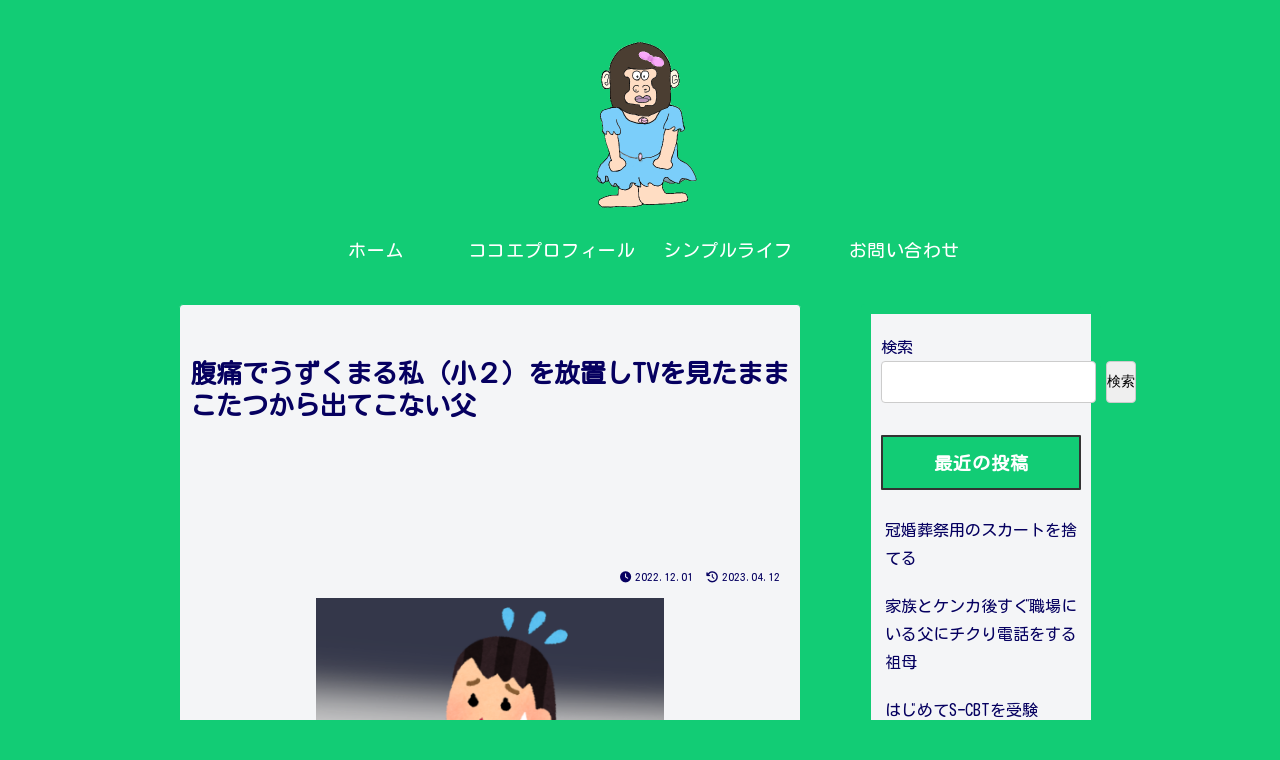

--- FILE ---
content_type: text/html; charset=utf-8
request_url: https://www.google.com/recaptcha/api2/anchor?ar=1&k=6LcvWLodAAAAAHeG_TLVc3PRphak6z0_Ng6OCNN8&co=aHR0cHM6Ly93d3cuY29jb2VibG9nLm5ldDo0NDM.&hl=en&v=PoyoqOPhxBO7pBk68S4YbpHZ&size=invisible&badge=bottomright&anchor-ms=20000&execute-ms=30000&cb=qr7sxsr9bhh7
body_size: 48648
content:
<!DOCTYPE HTML><html dir="ltr" lang="en"><head><meta http-equiv="Content-Type" content="text/html; charset=UTF-8">
<meta http-equiv="X-UA-Compatible" content="IE=edge">
<title>reCAPTCHA</title>
<style type="text/css">
/* cyrillic-ext */
@font-face {
  font-family: 'Roboto';
  font-style: normal;
  font-weight: 400;
  font-stretch: 100%;
  src: url(//fonts.gstatic.com/s/roboto/v48/KFO7CnqEu92Fr1ME7kSn66aGLdTylUAMa3GUBHMdazTgWw.woff2) format('woff2');
  unicode-range: U+0460-052F, U+1C80-1C8A, U+20B4, U+2DE0-2DFF, U+A640-A69F, U+FE2E-FE2F;
}
/* cyrillic */
@font-face {
  font-family: 'Roboto';
  font-style: normal;
  font-weight: 400;
  font-stretch: 100%;
  src: url(//fonts.gstatic.com/s/roboto/v48/KFO7CnqEu92Fr1ME7kSn66aGLdTylUAMa3iUBHMdazTgWw.woff2) format('woff2');
  unicode-range: U+0301, U+0400-045F, U+0490-0491, U+04B0-04B1, U+2116;
}
/* greek-ext */
@font-face {
  font-family: 'Roboto';
  font-style: normal;
  font-weight: 400;
  font-stretch: 100%;
  src: url(//fonts.gstatic.com/s/roboto/v48/KFO7CnqEu92Fr1ME7kSn66aGLdTylUAMa3CUBHMdazTgWw.woff2) format('woff2');
  unicode-range: U+1F00-1FFF;
}
/* greek */
@font-face {
  font-family: 'Roboto';
  font-style: normal;
  font-weight: 400;
  font-stretch: 100%;
  src: url(//fonts.gstatic.com/s/roboto/v48/KFO7CnqEu92Fr1ME7kSn66aGLdTylUAMa3-UBHMdazTgWw.woff2) format('woff2');
  unicode-range: U+0370-0377, U+037A-037F, U+0384-038A, U+038C, U+038E-03A1, U+03A3-03FF;
}
/* math */
@font-face {
  font-family: 'Roboto';
  font-style: normal;
  font-weight: 400;
  font-stretch: 100%;
  src: url(//fonts.gstatic.com/s/roboto/v48/KFO7CnqEu92Fr1ME7kSn66aGLdTylUAMawCUBHMdazTgWw.woff2) format('woff2');
  unicode-range: U+0302-0303, U+0305, U+0307-0308, U+0310, U+0312, U+0315, U+031A, U+0326-0327, U+032C, U+032F-0330, U+0332-0333, U+0338, U+033A, U+0346, U+034D, U+0391-03A1, U+03A3-03A9, U+03B1-03C9, U+03D1, U+03D5-03D6, U+03F0-03F1, U+03F4-03F5, U+2016-2017, U+2034-2038, U+203C, U+2040, U+2043, U+2047, U+2050, U+2057, U+205F, U+2070-2071, U+2074-208E, U+2090-209C, U+20D0-20DC, U+20E1, U+20E5-20EF, U+2100-2112, U+2114-2115, U+2117-2121, U+2123-214F, U+2190, U+2192, U+2194-21AE, U+21B0-21E5, U+21F1-21F2, U+21F4-2211, U+2213-2214, U+2216-22FF, U+2308-230B, U+2310, U+2319, U+231C-2321, U+2336-237A, U+237C, U+2395, U+239B-23B7, U+23D0, U+23DC-23E1, U+2474-2475, U+25AF, U+25B3, U+25B7, U+25BD, U+25C1, U+25CA, U+25CC, U+25FB, U+266D-266F, U+27C0-27FF, U+2900-2AFF, U+2B0E-2B11, U+2B30-2B4C, U+2BFE, U+3030, U+FF5B, U+FF5D, U+1D400-1D7FF, U+1EE00-1EEFF;
}
/* symbols */
@font-face {
  font-family: 'Roboto';
  font-style: normal;
  font-weight: 400;
  font-stretch: 100%;
  src: url(//fonts.gstatic.com/s/roboto/v48/KFO7CnqEu92Fr1ME7kSn66aGLdTylUAMaxKUBHMdazTgWw.woff2) format('woff2');
  unicode-range: U+0001-000C, U+000E-001F, U+007F-009F, U+20DD-20E0, U+20E2-20E4, U+2150-218F, U+2190, U+2192, U+2194-2199, U+21AF, U+21E6-21F0, U+21F3, U+2218-2219, U+2299, U+22C4-22C6, U+2300-243F, U+2440-244A, U+2460-24FF, U+25A0-27BF, U+2800-28FF, U+2921-2922, U+2981, U+29BF, U+29EB, U+2B00-2BFF, U+4DC0-4DFF, U+FFF9-FFFB, U+10140-1018E, U+10190-1019C, U+101A0, U+101D0-101FD, U+102E0-102FB, U+10E60-10E7E, U+1D2C0-1D2D3, U+1D2E0-1D37F, U+1F000-1F0FF, U+1F100-1F1AD, U+1F1E6-1F1FF, U+1F30D-1F30F, U+1F315, U+1F31C, U+1F31E, U+1F320-1F32C, U+1F336, U+1F378, U+1F37D, U+1F382, U+1F393-1F39F, U+1F3A7-1F3A8, U+1F3AC-1F3AF, U+1F3C2, U+1F3C4-1F3C6, U+1F3CA-1F3CE, U+1F3D4-1F3E0, U+1F3ED, U+1F3F1-1F3F3, U+1F3F5-1F3F7, U+1F408, U+1F415, U+1F41F, U+1F426, U+1F43F, U+1F441-1F442, U+1F444, U+1F446-1F449, U+1F44C-1F44E, U+1F453, U+1F46A, U+1F47D, U+1F4A3, U+1F4B0, U+1F4B3, U+1F4B9, U+1F4BB, U+1F4BF, U+1F4C8-1F4CB, U+1F4D6, U+1F4DA, U+1F4DF, U+1F4E3-1F4E6, U+1F4EA-1F4ED, U+1F4F7, U+1F4F9-1F4FB, U+1F4FD-1F4FE, U+1F503, U+1F507-1F50B, U+1F50D, U+1F512-1F513, U+1F53E-1F54A, U+1F54F-1F5FA, U+1F610, U+1F650-1F67F, U+1F687, U+1F68D, U+1F691, U+1F694, U+1F698, U+1F6AD, U+1F6B2, U+1F6B9-1F6BA, U+1F6BC, U+1F6C6-1F6CF, U+1F6D3-1F6D7, U+1F6E0-1F6EA, U+1F6F0-1F6F3, U+1F6F7-1F6FC, U+1F700-1F7FF, U+1F800-1F80B, U+1F810-1F847, U+1F850-1F859, U+1F860-1F887, U+1F890-1F8AD, U+1F8B0-1F8BB, U+1F8C0-1F8C1, U+1F900-1F90B, U+1F93B, U+1F946, U+1F984, U+1F996, U+1F9E9, U+1FA00-1FA6F, U+1FA70-1FA7C, U+1FA80-1FA89, U+1FA8F-1FAC6, U+1FACE-1FADC, U+1FADF-1FAE9, U+1FAF0-1FAF8, U+1FB00-1FBFF;
}
/* vietnamese */
@font-face {
  font-family: 'Roboto';
  font-style: normal;
  font-weight: 400;
  font-stretch: 100%;
  src: url(//fonts.gstatic.com/s/roboto/v48/KFO7CnqEu92Fr1ME7kSn66aGLdTylUAMa3OUBHMdazTgWw.woff2) format('woff2');
  unicode-range: U+0102-0103, U+0110-0111, U+0128-0129, U+0168-0169, U+01A0-01A1, U+01AF-01B0, U+0300-0301, U+0303-0304, U+0308-0309, U+0323, U+0329, U+1EA0-1EF9, U+20AB;
}
/* latin-ext */
@font-face {
  font-family: 'Roboto';
  font-style: normal;
  font-weight: 400;
  font-stretch: 100%;
  src: url(//fonts.gstatic.com/s/roboto/v48/KFO7CnqEu92Fr1ME7kSn66aGLdTylUAMa3KUBHMdazTgWw.woff2) format('woff2');
  unicode-range: U+0100-02BA, U+02BD-02C5, U+02C7-02CC, U+02CE-02D7, U+02DD-02FF, U+0304, U+0308, U+0329, U+1D00-1DBF, U+1E00-1E9F, U+1EF2-1EFF, U+2020, U+20A0-20AB, U+20AD-20C0, U+2113, U+2C60-2C7F, U+A720-A7FF;
}
/* latin */
@font-face {
  font-family: 'Roboto';
  font-style: normal;
  font-weight: 400;
  font-stretch: 100%;
  src: url(//fonts.gstatic.com/s/roboto/v48/KFO7CnqEu92Fr1ME7kSn66aGLdTylUAMa3yUBHMdazQ.woff2) format('woff2');
  unicode-range: U+0000-00FF, U+0131, U+0152-0153, U+02BB-02BC, U+02C6, U+02DA, U+02DC, U+0304, U+0308, U+0329, U+2000-206F, U+20AC, U+2122, U+2191, U+2193, U+2212, U+2215, U+FEFF, U+FFFD;
}
/* cyrillic-ext */
@font-face {
  font-family: 'Roboto';
  font-style: normal;
  font-weight: 500;
  font-stretch: 100%;
  src: url(//fonts.gstatic.com/s/roboto/v48/KFO7CnqEu92Fr1ME7kSn66aGLdTylUAMa3GUBHMdazTgWw.woff2) format('woff2');
  unicode-range: U+0460-052F, U+1C80-1C8A, U+20B4, U+2DE0-2DFF, U+A640-A69F, U+FE2E-FE2F;
}
/* cyrillic */
@font-face {
  font-family: 'Roboto';
  font-style: normal;
  font-weight: 500;
  font-stretch: 100%;
  src: url(//fonts.gstatic.com/s/roboto/v48/KFO7CnqEu92Fr1ME7kSn66aGLdTylUAMa3iUBHMdazTgWw.woff2) format('woff2');
  unicode-range: U+0301, U+0400-045F, U+0490-0491, U+04B0-04B1, U+2116;
}
/* greek-ext */
@font-face {
  font-family: 'Roboto';
  font-style: normal;
  font-weight: 500;
  font-stretch: 100%;
  src: url(//fonts.gstatic.com/s/roboto/v48/KFO7CnqEu92Fr1ME7kSn66aGLdTylUAMa3CUBHMdazTgWw.woff2) format('woff2');
  unicode-range: U+1F00-1FFF;
}
/* greek */
@font-face {
  font-family: 'Roboto';
  font-style: normal;
  font-weight: 500;
  font-stretch: 100%;
  src: url(//fonts.gstatic.com/s/roboto/v48/KFO7CnqEu92Fr1ME7kSn66aGLdTylUAMa3-UBHMdazTgWw.woff2) format('woff2');
  unicode-range: U+0370-0377, U+037A-037F, U+0384-038A, U+038C, U+038E-03A1, U+03A3-03FF;
}
/* math */
@font-face {
  font-family: 'Roboto';
  font-style: normal;
  font-weight: 500;
  font-stretch: 100%;
  src: url(//fonts.gstatic.com/s/roboto/v48/KFO7CnqEu92Fr1ME7kSn66aGLdTylUAMawCUBHMdazTgWw.woff2) format('woff2');
  unicode-range: U+0302-0303, U+0305, U+0307-0308, U+0310, U+0312, U+0315, U+031A, U+0326-0327, U+032C, U+032F-0330, U+0332-0333, U+0338, U+033A, U+0346, U+034D, U+0391-03A1, U+03A3-03A9, U+03B1-03C9, U+03D1, U+03D5-03D6, U+03F0-03F1, U+03F4-03F5, U+2016-2017, U+2034-2038, U+203C, U+2040, U+2043, U+2047, U+2050, U+2057, U+205F, U+2070-2071, U+2074-208E, U+2090-209C, U+20D0-20DC, U+20E1, U+20E5-20EF, U+2100-2112, U+2114-2115, U+2117-2121, U+2123-214F, U+2190, U+2192, U+2194-21AE, U+21B0-21E5, U+21F1-21F2, U+21F4-2211, U+2213-2214, U+2216-22FF, U+2308-230B, U+2310, U+2319, U+231C-2321, U+2336-237A, U+237C, U+2395, U+239B-23B7, U+23D0, U+23DC-23E1, U+2474-2475, U+25AF, U+25B3, U+25B7, U+25BD, U+25C1, U+25CA, U+25CC, U+25FB, U+266D-266F, U+27C0-27FF, U+2900-2AFF, U+2B0E-2B11, U+2B30-2B4C, U+2BFE, U+3030, U+FF5B, U+FF5D, U+1D400-1D7FF, U+1EE00-1EEFF;
}
/* symbols */
@font-face {
  font-family: 'Roboto';
  font-style: normal;
  font-weight: 500;
  font-stretch: 100%;
  src: url(//fonts.gstatic.com/s/roboto/v48/KFO7CnqEu92Fr1ME7kSn66aGLdTylUAMaxKUBHMdazTgWw.woff2) format('woff2');
  unicode-range: U+0001-000C, U+000E-001F, U+007F-009F, U+20DD-20E0, U+20E2-20E4, U+2150-218F, U+2190, U+2192, U+2194-2199, U+21AF, U+21E6-21F0, U+21F3, U+2218-2219, U+2299, U+22C4-22C6, U+2300-243F, U+2440-244A, U+2460-24FF, U+25A0-27BF, U+2800-28FF, U+2921-2922, U+2981, U+29BF, U+29EB, U+2B00-2BFF, U+4DC0-4DFF, U+FFF9-FFFB, U+10140-1018E, U+10190-1019C, U+101A0, U+101D0-101FD, U+102E0-102FB, U+10E60-10E7E, U+1D2C0-1D2D3, U+1D2E0-1D37F, U+1F000-1F0FF, U+1F100-1F1AD, U+1F1E6-1F1FF, U+1F30D-1F30F, U+1F315, U+1F31C, U+1F31E, U+1F320-1F32C, U+1F336, U+1F378, U+1F37D, U+1F382, U+1F393-1F39F, U+1F3A7-1F3A8, U+1F3AC-1F3AF, U+1F3C2, U+1F3C4-1F3C6, U+1F3CA-1F3CE, U+1F3D4-1F3E0, U+1F3ED, U+1F3F1-1F3F3, U+1F3F5-1F3F7, U+1F408, U+1F415, U+1F41F, U+1F426, U+1F43F, U+1F441-1F442, U+1F444, U+1F446-1F449, U+1F44C-1F44E, U+1F453, U+1F46A, U+1F47D, U+1F4A3, U+1F4B0, U+1F4B3, U+1F4B9, U+1F4BB, U+1F4BF, U+1F4C8-1F4CB, U+1F4D6, U+1F4DA, U+1F4DF, U+1F4E3-1F4E6, U+1F4EA-1F4ED, U+1F4F7, U+1F4F9-1F4FB, U+1F4FD-1F4FE, U+1F503, U+1F507-1F50B, U+1F50D, U+1F512-1F513, U+1F53E-1F54A, U+1F54F-1F5FA, U+1F610, U+1F650-1F67F, U+1F687, U+1F68D, U+1F691, U+1F694, U+1F698, U+1F6AD, U+1F6B2, U+1F6B9-1F6BA, U+1F6BC, U+1F6C6-1F6CF, U+1F6D3-1F6D7, U+1F6E0-1F6EA, U+1F6F0-1F6F3, U+1F6F7-1F6FC, U+1F700-1F7FF, U+1F800-1F80B, U+1F810-1F847, U+1F850-1F859, U+1F860-1F887, U+1F890-1F8AD, U+1F8B0-1F8BB, U+1F8C0-1F8C1, U+1F900-1F90B, U+1F93B, U+1F946, U+1F984, U+1F996, U+1F9E9, U+1FA00-1FA6F, U+1FA70-1FA7C, U+1FA80-1FA89, U+1FA8F-1FAC6, U+1FACE-1FADC, U+1FADF-1FAE9, U+1FAF0-1FAF8, U+1FB00-1FBFF;
}
/* vietnamese */
@font-face {
  font-family: 'Roboto';
  font-style: normal;
  font-weight: 500;
  font-stretch: 100%;
  src: url(//fonts.gstatic.com/s/roboto/v48/KFO7CnqEu92Fr1ME7kSn66aGLdTylUAMa3OUBHMdazTgWw.woff2) format('woff2');
  unicode-range: U+0102-0103, U+0110-0111, U+0128-0129, U+0168-0169, U+01A0-01A1, U+01AF-01B0, U+0300-0301, U+0303-0304, U+0308-0309, U+0323, U+0329, U+1EA0-1EF9, U+20AB;
}
/* latin-ext */
@font-face {
  font-family: 'Roboto';
  font-style: normal;
  font-weight: 500;
  font-stretch: 100%;
  src: url(//fonts.gstatic.com/s/roboto/v48/KFO7CnqEu92Fr1ME7kSn66aGLdTylUAMa3KUBHMdazTgWw.woff2) format('woff2');
  unicode-range: U+0100-02BA, U+02BD-02C5, U+02C7-02CC, U+02CE-02D7, U+02DD-02FF, U+0304, U+0308, U+0329, U+1D00-1DBF, U+1E00-1E9F, U+1EF2-1EFF, U+2020, U+20A0-20AB, U+20AD-20C0, U+2113, U+2C60-2C7F, U+A720-A7FF;
}
/* latin */
@font-face {
  font-family: 'Roboto';
  font-style: normal;
  font-weight: 500;
  font-stretch: 100%;
  src: url(//fonts.gstatic.com/s/roboto/v48/KFO7CnqEu92Fr1ME7kSn66aGLdTylUAMa3yUBHMdazQ.woff2) format('woff2');
  unicode-range: U+0000-00FF, U+0131, U+0152-0153, U+02BB-02BC, U+02C6, U+02DA, U+02DC, U+0304, U+0308, U+0329, U+2000-206F, U+20AC, U+2122, U+2191, U+2193, U+2212, U+2215, U+FEFF, U+FFFD;
}
/* cyrillic-ext */
@font-face {
  font-family: 'Roboto';
  font-style: normal;
  font-weight: 900;
  font-stretch: 100%;
  src: url(//fonts.gstatic.com/s/roboto/v48/KFO7CnqEu92Fr1ME7kSn66aGLdTylUAMa3GUBHMdazTgWw.woff2) format('woff2');
  unicode-range: U+0460-052F, U+1C80-1C8A, U+20B4, U+2DE0-2DFF, U+A640-A69F, U+FE2E-FE2F;
}
/* cyrillic */
@font-face {
  font-family: 'Roboto';
  font-style: normal;
  font-weight: 900;
  font-stretch: 100%;
  src: url(//fonts.gstatic.com/s/roboto/v48/KFO7CnqEu92Fr1ME7kSn66aGLdTylUAMa3iUBHMdazTgWw.woff2) format('woff2');
  unicode-range: U+0301, U+0400-045F, U+0490-0491, U+04B0-04B1, U+2116;
}
/* greek-ext */
@font-face {
  font-family: 'Roboto';
  font-style: normal;
  font-weight: 900;
  font-stretch: 100%;
  src: url(//fonts.gstatic.com/s/roboto/v48/KFO7CnqEu92Fr1ME7kSn66aGLdTylUAMa3CUBHMdazTgWw.woff2) format('woff2');
  unicode-range: U+1F00-1FFF;
}
/* greek */
@font-face {
  font-family: 'Roboto';
  font-style: normal;
  font-weight: 900;
  font-stretch: 100%;
  src: url(//fonts.gstatic.com/s/roboto/v48/KFO7CnqEu92Fr1ME7kSn66aGLdTylUAMa3-UBHMdazTgWw.woff2) format('woff2');
  unicode-range: U+0370-0377, U+037A-037F, U+0384-038A, U+038C, U+038E-03A1, U+03A3-03FF;
}
/* math */
@font-face {
  font-family: 'Roboto';
  font-style: normal;
  font-weight: 900;
  font-stretch: 100%;
  src: url(//fonts.gstatic.com/s/roboto/v48/KFO7CnqEu92Fr1ME7kSn66aGLdTylUAMawCUBHMdazTgWw.woff2) format('woff2');
  unicode-range: U+0302-0303, U+0305, U+0307-0308, U+0310, U+0312, U+0315, U+031A, U+0326-0327, U+032C, U+032F-0330, U+0332-0333, U+0338, U+033A, U+0346, U+034D, U+0391-03A1, U+03A3-03A9, U+03B1-03C9, U+03D1, U+03D5-03D6, U+03F0-03F1, U+03F4-03F5, U+2016-2017, U+2034-2038, U+203C, U+2040, U+2043, U+2047, U+2050, U+2057, U+205F, U+2070-2071, U+2074-208E, U+2090-209C, U+20D0-20DC, U+20E1, U+20E5-20EF, U+2100-2112, U+2114-2115, U+2117-2121, U+2123-214F, U+2190, U+2192, U+2194-21AE, U+21B0-21E5, U+21F1-21F2, U+21F4-2211, U+2213-2214, U+2216-22FF, U+2308-230B, U+2310, U+2319, U+231C-2321, U+2336-237A, U+237C, U+2395, U+239B-23B7, U+23D0, U+23DC-23E1, U+2474-2475, U+25AF, U+25B3, U+25B7, U+25BD, U+25C1, U+25CA, U+25CC, U+25FB, U+266D-266F, U+27C0-27FF, U+2900-2AFF, U+2B0E-2B11, U+2B30-2B4C, U+2BFE, U+3030, U+FF5B, U+FF5D, U+1D400-1D7FF, U+1EE00-1EEFF;
}
/* symbols */
@font-face {
  font-family: 'Roboto';
  font-style: normal;
  font-weight: 900;
  font-stretch: 100%;
  src: url(//fonts.gstatic.com/s/roboto/v48/KFO7CnqEu92Fr1ME7kSn66aGLdTylUAMaxKUBHMdazTgWw.woff2) format('woff2');
  unicode-range: U+0001-000C, U+000E-001F, U+007F-009F, U+20DD-20E0, U+20E2-20E4, U+2150-218F, U+2190, U+2192, U+2194-2199, U+21AF, U+21E6-21F0, U+21F3, U+2218-2219, U+2299, U+22C4-22C6, U+2300-243F, U+2440-244A, U+2460-24FF, U+25A0-27BF, U+2800-28FF, U+2921-2922, U+2981, U+29BF, U+29EB, U+2B00-2BFF, U+4DC0-4DFF, U+FFF9-FFFB, U+10140-1018E, U+10190-1019C, U+101A0, U+101D0-101FD, U+102E0-102FB, U+10E60-10E7E, U+1D2C0-1D2D3, U+1D2E0-1D37F, U+1F000-1F0FF, U+1F100-1F1AD, U+1F1E6-1F1FF, U+1F30D-1F30F, U+1F315, U+1F31C, U+1F31E, U+1F320-1F32C, U+1F336, U+1F378, U+1F37D, U+1F382, U+1F393-1F39F, U+1F3A7-1F3A8, U+1F3AC-1F3AF, U+1F3C2, U+1F3C4-1F3C6, U+1F3CA-1F3CE, U+1F3D4-1F3E0, U+1F3ED, U+1F3F1-1F3F3, U+1F3F5-1F3F7, U+1F408, U+1F415, U+1F41F, U+1F426, U+1F43F, U+1F441-1F442, U+1F444, U+1F446-1F449, U+1F44C-1F44E, U+1F453, U+1F46A, U+1F47D, U+1F4A3, U+1F4B0, U+1F4B3, U+1F4B9, U+1F4BB, U+1F4BF, U+1F4C8-1F4CB, U+1F4D6, U+1F4DA, U+1F4DF, U+1F4E3-1F4E6, U+1F4EA-1F4ED, U+1F4F7, U+1F4F9-1F4FB, U+1F4FD-1F4FE, U+1F503, U+1F507-1F50B, U+1F50D, U+1F512-1F513, U+1F53E-1F54A, U+1F54F-1F5FA, U+1F610, U+1F650-1F67F, U+1F687, U+1F68D, U+1F691, U+1F694, U+1F698, U+1F6AD, U+1F6B2, U+1F6B9-1F6BA, U+1F6BC, U+1F6C6-1F6CF, U+1F6D3-1F6D7, U+1F6E0-1F6EA, U+1F6F0-1F6F3, U+1F6F7-1F6FC, U+1F700-1F7FF, U+1F800-1F80B, U+1F810-1F847, U+1F850-1F859, U+1F860-1F887, U+1F890-1F8AD, U+1F8B0-1F8BB, U+1F8C0-1F8C1, U+1F900-1F90B, U+1F93B, U+1F946, U+1F984, U+1F996, U+1F9E9, U+1FA00-1FA6F, U+1FA70-1FA7C, U+1FA80-1FA89, U+1FA8F-1FAC6, U+1FACE-1FADC, U+1FADF-1FAE9, U+1FAF0-1FAF8, U+1FB00-1FBFF;
}
/* vietnamese */
@font-face {
  font-family: 'Roboto';
  font-style: normal;
  font-weight: 900;
  font-stretch: 100%;
  src: url(//fonts.gstatic.com/s/roboto/v48/KFO7CnqEu92Fr1ME7kSn66aGLdTylUAMa3OUBHMdazTgWw.woff2) format('woff2');
  unicode-range: U+0102-0103, U+0110-0111, U+0128-0129, U+0168-0169, U+01A0-01A1, U+01AF-01B0, U+0300-0301, U+0303-0304, U+0308-0309, U+0323, U+0329, U+1EA0-1EF9, U+20AB;
}
/* latin-ext */
@font-face {
  font-family: 'Roboto';
  font-style: normal;
  font-weight: 900;
  font-stretch: 100%;
  src: url(//fonts.gstatic.com/s/roboto/v48/KFO7CnqEu92Fr1ME7kSn66aGLdTylUAMa3KUBHMdazTgWw.woff2) format('woff2');
  unicode-range: U+0100-02BA, U+02BD-02C5, U+02C7-02CC, U+02CE-02D7, U+02DD-02FF, U+0304, U+0308, U+0329, U+1D00-1DBF, U+1E00-1E9F, U+1EF2-1EFF, U+2020, U+20A0-20AB, U+20AD-20C0, U+2113, U+2C60-2C7F, U+A720-A7FF;
}
/* latin */
@font-face {
  font-family: 'Roboto';
  font-style: normal;
  font-weight: 900;
  font-stretch: 100%;
  src: url(//fonts.gstatic.com/s/roboto/v48/KFO7CnqEu92Fr1ME7kSn66aGLdTylUAMa3yUBHMdazQ.woff2) format('woff2');
  unicode-range: U+0000-00FF, U+0131, U+0152-0153, U+02BB-02BC, U+02C6, U+02DA, U+02DC, U+0304, U+0308, U+0329, U+2000-206F, U+20AC, U+2122, U+2191, U+2193, U+2212, U+2215, U+FEFF, U+FFFD;
}

</style>
<link rel="stylesheet" type="text/css" href="https://www.gstatic.com/recaptcha/releases/PoyoqOPhxBO7pBk68S4YbpHZ/styles__ltr.css">
<script nonce="M9LXlLsw9f9bJVeFRFqs0g" type="text/javascript">window['__recaptcha_api'] = 'https://www.google.com/recaptcha/api2/';</script>
<script type="text/javascript" src="https://www.gstatic.com/recaptcha/releases/PoyoqOPhxBO7pBk68S4YbpHZ/recaptcha__en.js" nonce="M9LXlLsw9f9bJVeFRFqs0g">
      
    </script></head>
<body><div id="rc-anchor-alert" class="rc-anchor-alert"></div>
<input type="hidden" id="recaptcha-token" value="[base64]">
<script type="text/javascript" nonce="M9LXlLsw9f9bJVeFRFqs0g">
      recaptcha.anchor.Main.init("[\x22ainput\x22,[\x22bgdata\x22,\x22\x22,\[base64]/[base64]/bmV3IFpbdF0obVswXSk6Sz09Mj9uZXcgWlt0XShtWzBdLG1bMV0pOks9PTM/bmV3IFpbdF0obVswXSxtWzFdLG1bMl0pOks9PTQ/[base64]/[base64]/[base64]/[base64]/[base64]/[base64]/[base64]/[base64]/[base64]/[base64]/[base64]/[base64]/[base64]/[base64]\\u003d\\u003d\x22,\[base64]\\u003d\x22,\x22w4hYwpIiw6ErwrDDiAXDjCfDjMOawozCpWoawpTDuMOwNn5/woXDh3TClyfDoGXDrGB3wo0Ww7s3w7MxHCloBXJBMMOuCsO6wr0Ww43Cj3hzJjExw4fCusOCJMOHVmsuwrjDvcK/[base64]/DvQrCmivDgVBCYnVyAMK4UivCswLDv0LDh8OVGMO3MMO9wr84S17DtsOqw5jDqcKiP8KrwrZnw4jDg0jCjjhCOEh+wqjDosO9w6PCmsKLwpMCw4dgGcKXBlfChcKOw7o6wpjCgXbCiWg8w5PDkkF/ZsKww5HClV9DwpYrIMKjw7F9PCNTeAdOVcK6fXELbMOpwpA2ZGttw6ZEwrLDsMKpRsOqw4DDkCPDhsKVKcKzwrEbVsKNw55Lwq4fZcOJQcOZUW/Cg2jDilXCtMKveMOcwoFIZMK6w5kOU8OvDsOpXSrDmMOCHzDCoT/DscKRcyjChi9MwoEawoLCtMOoJQzDgsKCw5tww5/Cn23DsB3Cu8K6KzAtTcK3X8KgwrPDqMKrXMO0ejxpHCs1wobCsWLCj8OlwqnCu8OYV8K7By3ChQd3woHCq8OfwqfDi8KUBTrCv1kpwp7CksKJw7l4QBXCgCIhw5ZmwrXDiwx7MMO+UA3Du8KkwpZjezFadcKdwp0bw4/Ch8OuwrknwpHDjwArw6RaJsOrVMOKwq9Qw6bDvcKSwpjCnE14OQPDhWptPsO2w6XDvWsfKcO8GcKRwpnCn2tTJRvDhsKGETrCjxs3McOMw7PDv8KAY0LDo33CkcKfDcOtDUXDhsObP8O4wrLDohR2wprCvcOKXsKkf8OHwoTCrjRffQ3DjQ3Cljlrw6s/w5fCpMKkPcK1e8KSwqdaOmBKwpXCtMKqw4bCvsO7wqEDGARIMcOLN8OiwoVpbwN2wr9nw7PDp8OUw44+wq/[base64]/DqXVQc8K2WMK/GxvCk8Ocw7nDoQnDuMOnHFbDisKRwrN6w74oWyVcagPDrMO7LMOmaWlZKsOjw6txwrrDpiLDi3Mjwp7CtMOBHsOHL3jDkCF6w6FCwrzDjsK1TErCrHtnBMOiwq7DqsOVZMOfwrDCjX/Dlj8qecKLawtdcsK8WMKSwqsvwooFwozCmsKKw5LCvnQew6rCplxZWsOowpwwJsKjPEIxdsOlw5bDosO0w7/CklDCvMOtwqLDl1DDmWPDmAXCjsK6B3PDiRnCvSrDgDtPwr1Kwr9qw6/DtGMywqjCk1B9w5DCojfCo0fCvirCpMKiw74ew47Dl8KjKD/Cm3LDujdjD1fDt8O5wrHDo8OIL8K1w4EPwobDqxUBw6TCkGd2c8KOw6LCqMKHGsKwwp8vwrPCjMOXcMKtwoXClC/CtcO6F0NtCCZYw4bChDXCr8KjwrFtw7zCrsKKwpXCgsKbw5gANSYQwrwrwpFwGVgUbsKEFXrCpQtZCcOVwowGw6pNwrPCiQbCusKKCGnDqcK7wog3w44COMOawp/CtEN1JcK8woh7Rj3DuyRZw6nDgRHDtsKbGcKLAsKuCMOAw4hlwoXCu8OGEMOfwrnChMO/YiocwrAewo/Dv8OHRcObwq1NworDmMKLwqMGcX7DlsKVT8OEIsOGO0h1w4NZTSgDwrrDkcKPwrdkAsOiG8OPAcKdwojDj0LCoQosw7fDnMOKw73DiXTCqFkLw5Y2ambCtAVVR8Oaw44Iw6bDl8ONTQsSWMOJCsOzwp/DjcK+w5XDscOLKS7DvsOuSsKQw6HDiRzCvsKnW0lXwoovwrzDu8Kqw5cCCcK+S2jDl8Knw6zCoVrChsOuRsOTwqJ1dAIhUFguPj9Ywr/CisK9X1JIw5LDiykiwqtvSsK3w4HCg8KCw7jCvUoAOAY/ej1zOW9Kw4bDuycsJcKSw4MWw6TDtEplccOvU8KlWsKYwq/Cl8OvWGEFVwbDgjgwNcOWJ0HChn0Rwr7DpMKGesKSwrnCsk7CkMKqwrh/wq9vVsOTw4vDksOcw4t3w5PDs8K6wpLDnAzCsivCtWjCscONw5bDlx/Cv8O3wpzDs8KfJUcAw6l7w74ffMOQcyzDssKhdC3Dr8OnM0zClhjDucKTN8OkYUMWwpXCtnczw5EGwpkwwqHCtiDDuMKhFsOwwpwBFwwBD8KSTcKvDjfColQXwrA/bn43w6nCqMKEZ3vCiEPCkcKlLEDDksOybjhcE8Kww4bCqgJxw6DDhsK9w6TCvnk7dcODRSsxWS8lw5ADQ1Z5WsKEw7xkFl5beEjDscKiw7fCqsKGw6tWbD4YwqLCqjXCsBXDj8O9wrIZPcOfJ1h2w698AsKhwqguPMOgw7sdwp/DiHrCp8O1F8O3esKfMcKsccKxVsOUwoocJy7DtnLDgyYCwrR6wqQBD2wqHMOUN8OnB8OuXcOGUMOkwoLCs3HCo8KOwp0cdsOmHMKowrIIAsKubMOtwp3DuTkWwrcjYxLDtcK1SsOGP8Oywqh0w5/Cp8OXLjB4VcKgL8ObRMKGBB5aG8K/w5DCrTrDpsOFwr9SP8KxH14cV8OkwrnCtMOTYcKiw7AOD8Ogw6wMUl7Do3TDuMOHwpVhRMKkw4ElMSt7wpwTJsOyPsK5w4s/[base64]/DjWTCjcKEwrAjUcOLwo1EID7DuDzDoloIBsKaw64aesOcLRA5Ej5BDA3ClUBvEsONOcORwoImLmoqwrMdwozCpFtJCMOWLsKxfTPDnhZAZ8Ovw6TCmsO5KcKPw5d/w6bDviMTGQ81HcKINl/CuMOEw58EOMO2wqIzEUsjw7XDl8ORworDjMKoEcOyw4AId8Kkwo/[base64]/w6bCkMKEJcK2w6/[base64]/[base64]/CnQVPfMKnw445w5nCtMORFAhuw4TDrzlqwqQ7GU/DhldsKMKdw51pw73CgsOHVcOmMCDDqWpOwrTCnMKBS3FMw4HChkQiw6bCuFbDocK8wqo3AcOSw7xGcMO/DzbDrTRXwoRAw6c2wrzCgivDt8KtDX3Dvh7Dny3Dsy/CumBUw6I7UQrDu0/Cp0ghIMKLw7XDkMKiAyXDjhB9w7TDu8OMwoF+KV7DmMKuRsKOEcK8wr0/QzLCv8KTMy3DgsKaWAhvYMKuw5PCgDDDiMOSw73CknrCiDgCworDnsK+csOHw6TDv8KtwqrCngHDpVE2HcO5B0TCo2DDl3UmBsKBNwANw61CNTRSB8OIwovCu8K8ScK7w5DDsXgGwrNmwoDClRXDv8OiwrRowq/[base64]/DvTMbBSXCt8O8wrV1GMKRUHDDj8KcMXxUwrEow5/CkWHDlWRSUUnDlMKoNcOZwpMob1dNJRt9PMKQw4lEM8OEPcKedi9Ew7TDtsKOwqYfRX/[base64]/CrC3CvG3DqcKuGEXDkBnCsi4dw5/Cm1pRwplow6rDqFvDlWh0UknChm4zworDgUbDhsOYc1DDpGtDw6p7NkDChcK/w7BQw7nCvQsgJwoWwoU7VsOTH03CgsOpw6dqacKeBcKcw6MAwrVmw71Ow7HDmcKFexHCnjPCl8OLW8Kaw4Yxw6bCjcO8w63CmCrCmUDDmBMQNcKwwp44wocpw6F3UsOnU8OKwr/DgcOrXDvCm3XDlsOpwqTCjlnCrsO+wqRawq9Rwo0UwqliccOXflPCqMOzOGpfBsOmw6N+PgBjw40qw7HCsEldKMObwrQ6woQuN8O0BsK6woPDksKrOXTCuiXClHPDmsOkc8Kbwp8YGy/CiBvCisO5wrPChMKjw6DCuF/ChMOswrnCkMO9wqjDq8K7L8KRSBM+JibDtsOWw6vDnkFFeEkBRcKdHDIDwp3DoS/DosOCwo7Dg8O3w5zDg0DDkisdwqbCrSbDjBglw6rDiMKsQcK7w6TDqsOpw4crwqt8w6fCm0E4w79dw5FaJcKPwqDDi8OpN8Ksw47DlxTCu8K6wovCrcKZT1nCi8Oow6wBw51uw4sCw5g1w7LDhVnCmsKIw6TDsMK/woTDvcOuw7B1wonDkiLDilouwpPDpw3CvcOKGCtEVxPDnGLDuXQANGRaw4nCmcKVw7/Dq8KGKcKfETsqw4N+w59Lw6zDhcKHw4BIMsOSb0kRL8Okw7ATw68mMCdPwqw5XsOewoM1wrbChMOxw7UlwprCscO/TsOjdcKUWcK1wo7Dq8OewppgcjAmKGk3OMOHw6XDncKBw5fClcOxw64dw6pTPzEIUQ/Dj3tpw5p0BcOQwp7ChSPDpMKbRULChMKnwqnCn8OUJMOLw7zDjMOfw7TCoGDCq2YqwqPCkcOVw78Tw5w0w5LCm8Ksw70mecKgKsO6acK6w4/DgVM9Q2YrwrHCuRFqw4zDr8OQw45Yb8KnwpFzwpLCl8KmwpIRw7xoNl94MMKrwrRyw7pKHwvDrcK6eikcw45LAGbCuMKfwoxYWMKcw7fDslQ7w5dKw6jCiUHDmnFhw6TDqU0yDGRrDVRAW8KJwoguwocqUcOWw7E1wqdkdgTCkMKEw6JEwphUJ8Osw4/DtGANw73DknnDnC9zGXcTw44LWcKFLMKlw4QPw5MqMsKYw67Crj7Ciy/[base64]/DmsOBw4HCtsKIGsOtcsORw5zCgWAZwqrDtTvDi8OsS1fCqA8AZ8OAV8KbwpLCiRZRbsO1OMKGwr9xe8KjUBoOAH/[base64]/[base64]/[base64]/[base64]/ChkjDjjB+wr3DtsKBw6Mcw5kuIgXDv8KAw4TDnQ9uw5fCrSHDhcKwEXdDw4V+LcOMw4pFKcOOLcKNa8K9wrvCn8KcwrQSHMKJw60BNxbDiABSIyjCogNTOMKkFsOXZScxw7MEwoDDiMOUGMO8w5LDnsKXBcOvKMOaYMKXwo/Dmm/DpBMjRRYiwojDl8OrJcK7w7fCtMKqOXU/ewBAJsOeEE/[base64]/[base64]/XsKQwpLCjS8TNcOHw5vDoMKMw5XDo2XCtW5RXsOrF8KPA8KWwp3Ds8KhClcywoTDkcK9Vj53P8OFJiXCkFAJwpxablBtfcOoa0LCknLCn8O1A8OQXgnCr2EvZ8Ovc8KAw5TCtktrYsKSwp/CqMKmw5rDpjVBw4xGGsO+w6szM0/[base64]/CtsOIwojCshZYw6w0wo3DsD7DuhAswrvChcOtCcOXOsKEw7xIFsKzw5cxw6PCrMKOSj4XK8OKc8Ohw5bDoUFlwokdwrPDrGTDmnZDbMKFw4Ynwql1CQHDpMOAUB3Dkl9hfMKfNFnDqnDCm3zDgU9iH8KBDsKJw4nDuMO+w63Du8KoYMKnw77Ck1/Dv3rDkDddwoBnw6hBwqh2Z8Kow7zDlsKLI8KAwqbDgAjDocKzVsOrwrDCv8Ovw7TDnMKaw5h1wpMow7xERCjCmg/DmXYATsKKS8KlP8Khw6TDkV5sw69PTRrClkUaw4oQUAvDhcKJw5zDvMKewpfDlVdCw6HCncOqB8OMw4pRw6s1PMKAw5ZtGcKywoPDoVzCkMK+w4jCgCVvJcKNwqxWPyrDvMOPFU7DpsO9G0dXVj/DrX3CmUkzwqQGccK3fMOCw7rDicKND1bDn8KZwozDn8Oiw4Jxw7hoNsKUwo3CucKkw4XDnUHCtsKDISF+QWrCg8O4wpY/I2E8wrbDnx93QcKMw4gQQcKxdErCsWzCuGfDgG83CT7DkcO7wr5MO8OKEy/ChMOmE29zwovDuMKfwrbDmW7DmFJww78zecKTOsOMaxsjwpnCsSHCl8OHNEjDtHVAwqvDscO9w5MAFcK/bljCqcOpd0jCkTRsUcOwe8K4wpTDpMOAecOfG8KWUCVwwq3Di8KLwp3DtsOeACbDpMKkw41yOMOIw7/DqcKww7kMFQnCl8KbAhUnUArDgMKfworCiMK1YhItccOpNsOLwpoHwqIRYSLDkMOswrVXwoPClWbCq2TDsMKLb8K/bwRgG8Oewptiwp/DszTDicOJQcOARTXClMK4OsKUw5g8eh4oFFlsXMKQZFrCnMOXNcKtw6HDqMOJTcOZw79GwpPCgcKEw5ILw7svMcObJiJdw4lNWMK5w7hOw58Iw63DkMOfwqTCjiTDh8KpS8KVb1U/[base64]/wpNxwplTw6HCpm9/[base64]/DiF0ZwoxawoDDk8O/exHCjMKAwrvCrDPDlURKwpTCosKRVMOewrLCvcOQw7hkwrBoNcO/N8KIEsOhwqXCpcOww5rDrRDDuDbDvsO3E8Omw7DCqMOYScOqwrx4HRrCtkjDj2cJwp/CgD1EwovDksKQIsOzacOtO3rCkGLDi8K+JMKOwpMswojCscOKw5XDshU9R8OXJFLDnEfCnW3DmTfDhk96wq8BMMOow5nDnMKywrloXmLCkWhsA3DDsMOmW8K8diZDw5tUB8OkcsOLwrXCkMO0OCDDj8KlwpDCqAFJwoTCjMOoOMO5VsOxPj/CpcOza8KDSAsew4AmwrbCksOefcOAOsKdw5/CoT7DmU4iw6HDkDbCrDwgwrLChA0mw5R/ckc5w5Mvw6RvAG3Dhz3CusKhw7DCnF7Cs8K4F8K6HFBFDcKSe8O8w6bDq1rCr8ODPcKQHxfCscKfwoHDhcKZAkrCjMOOKMKDw6cfwrPDu8KZw4bCksOWQmnDnn/CrcKAw4o3wr7CoMKxEjowDlBkw6rCpVBqdDXCin8zwrfDlsK/w7tEBMOSw4R6wptcwoUBai3CgMKKwrNXbMOPwqMnQMK6wp5dwpTDjgRbOcKiwoXCqsOQwpp2wrnDuTPDk3oOOUo5XU3Di8Klw5VwU0Mbw7/Di8KZw6zCpjvCh8O8bUw+wrHDmkwsHsKQwrDDusOLK8O/B8OfwqXDv3p3JlrDrTDDlsOVwobDt1rCr8OOLiDCo8KOw48EXk/CkE/Di1rDujTCiyg1w7PDvUBaYh84UMK/[base64]/CojbDnsKRTGfCtht1V8OMCifDmTAcRWFLAcOuw6zCuMODwoAiBmrDgcKxRThUw6sVI17DqVzCoMK9Z8K9acOBTMKiw7fCvxbDkX/CoMKpw6l3wotyOsK3w77Cow/[base64]/Ds2PDjWTCuF1Vw6I7XwNQZELDulkbbsOzwqdPw4DCs8OXwrTCgAkBBsO9fcOMVlBHDcOVw6A4w7LCqDZWwoYywo1Dw4bCnQRfHhV3LsK8wq/DsRzCl8K0wrzCpA/[base64]/[base64]/NC3DtBjDu1lKwrN7w6E4w7x+w5LCtX7DrcKvw7nDk8KwbTISwpXDgRLDm8Kewr/CrRbCqkU0eWFRwqHDlS/CrAxedMKvZMOPwrBpL8ODw6LDrcKrNsOMc186M1kEUcKFa8KOwop7KUvDrcO3wqY3CiMBwp0yeibCtUDCk1oAw43DksK+EzDCijkKB8OuPcO0w5bDpwU1w68Uw4PCgTl+CcOYwqHCg8OXw5XDgsKRwrVzEsKcwoRfwonDpB9mdWgLM8ORwrDDhMOJwqXCnMOjE1c/Z0pFBcOAwoxLw5YJwr/DvsOQw4jCsG52w5xwwoLDocOsw7DCo8KpDCg5wok0FCw/wrbDszVLwplwwqvDnMKuwrJnEHZyRsObw6k/wrJOSnd3VMOCw5cPawocQzrDnknDnVdYwo3ConrDjcOXC15cfMKIwq3DoxvCmzJ5VTDClcKxwpUwwpEJIsKWwoTCi8K0w7fCv8KbwqvCo8K7fcKCwpHDn3jCu8K4wr4IXsKjJVJHwr3ClMOvw53DmgzDmTxLw7vDp2FBw7lKwrrCoMOhOy/Cr8OFw4Bcw4fCqGodVUrDiWvDmcKJwqjDuMKnGsOpw7JEGsKfw7XCqcOBGQ3CjFjCm1R4wq3DnCTCvMKpKTdhAxzCvMOiH8OhIRrCkHPCoMKwwoJWwr7Ckx7DkFBfw5fDoWnCjj7Dr8OdcMKuw5PCgXsFezPDhFhCXMOne8KXU1lyXm/DsFZAZVDComR/w5xtwqXCkcOYUcOywpDCg8OVwrXCvFh6cMO1AjTDtCUlw6XDmMKLbFdYfcK5wodgw7cOJXLDsMKJe8O+FmbCjB/CosKxwoNYPykXSU1Aw7JywoZ4wrXDrcKEw5nClDXCvSd/UcOEw6goJj7CnsK1wotqACxDw64WacO4aTnCux4Xw67DtQ7CtHI7YzADMxTDkSMOwrvDt8OvEDF/CcKjwr9pbsKcwrfDjmA1STJHD8OdasKZwpfDnMOswrwMw6jDsTnDpcKRwpMPw7hYw5cpYEXDtFYow6fCsFLDhcKJC8OkwoslwrbCtsKeZsOaYcKgwoc/X0XCpQVgJMKxW8OSH8K+wrA3K3TDgsO9TMKyw4HDj8ObwpQ2BA9pw6fCn8KAPcO3wqsET2PDlCbCq8OaW8O/JmBQw6bDu8KIw5w+XcOZw4ZMKsOLw4ZNJcKWw6pGUMKGUxg3wpVmw4nCgsKqwqjCnsKxS8O3wp7CgxV5w7PCjmrClcK/V8KRfsOpwr8aOMK+K8Ksw50XT8Ojw4DCqsO5dWIKwqtOUMOUw5Flw59iw6/DijTCtC3CrMK/wrjCrMKxwrjCvCfCisOKw7/CqsORTcO6QWY7J0tKDVbDlgQ0w6TCoCLCucOIexQodcKLcifDugPCpEbDq8OGPcKIcRnCs8KMZT/CmMOrKcOIZ2HCjF7DqCjDvhNAVMKxwqh2w4TCksKxw4nCqAvCtlFWA18MEEMBc8KiHgIgw7LDtsKJUzoaBsOWdiFAw7TDmsODwqRLw4HDoHvDlQPCmsKLGnzDilJ6M2ZLIU0ww5wTwozCr3zDusOGwrHCvWE2wqPCpFgkw77CjTI+IQXCk13DvMKiw6MNw4HCq8O/[base64]/[base64]/wqbCjx3CscKOb3LDpsK0GsOQG8OAwpTDlsKXbi7Dh8K7woLCtcO+dMKjwo3DgcOaw5lqwp4NUEk8w7MbUUM4AXzCn2XCn8OvQsK2IcODwpEsWcOXMsKxwpkQwonCrsOlw6/[base64]/DvcKEcRbDjcOuJsOpAxA5IXXCtHY4wqzCr8K/UsOpwq3DlcOKCB9bw4Z5w6M+SMOXAcKpNhQMCsOfcEVtw5kJL8K/w6HDiVMWc8KFasOWCsK7w7Idwo4/wovDmcOWw4PCpysJGUDCmcKMw68lw5MvAQXDsh/[base64]/wpkFwqTDgzI6Eiphw6/[base64]/w4PDqsOxZcKIe8KQC2EGw6Z5w7kWDcOKw4vDqmvDvy1kMcKMBcKQwqnCq8Kewo/[base64]/[base64]/[base64]/w7PDvH4ARMKgOsKZw5zCk8OTAz9CCVXClXAkwp/DlGxSw5jCjRvCo0t/w5YrFW7CvsOYwr4Kw5PDgElfHMKlHMKrBsK7bS0GFsKmcMO+wpdkZlzClWDCrMKGRi0ZORgXwoMcOsK+w5ljw4XDk2JEw6LCiBDDiMOLw5bCpVrDjAvDvTJXwqHDgB4HRcOSKXzCiSfDssKBw7g4JTJew601OMODUMKZAWghNx/CklvCo8KKIMOMIsOZfFHCrcKrRcO7aUTCiyfCtsK4DcOuwpzDgDguSDc9wrLDjcK9w5TDjsOvw4PCuMKofnhvw47DqiPDvsO/wrpyQFLCpMOhdg9dwqfDhMKJw44Bw7/[base64]/CvMOEwprCi8ODT3hVCDZDD3U+wprDt1VsI8OVwpIlwqR5NMKhO8KTHsKHw5zDnsKlI8O1wrbCscKAw68Lw5UTw4wqC8KLZT0pwpbDhMOVworCvcObwpjDs13CgnHDksOpwo9DwprCvcK2YsKAwohTfcOTwqfCvDAeIsKPwrkww5s/woXDocKDwrluCcKDDcK8wo/[base64]/DsMONwogJS0HDosKnwrPCpTsow4DDr8KkCmPDscOZVWrCtMOWawnCvUsVwo7CsyHDj1p0w7tpSMKgK01VwrDCqMKrw5DDnMK6w7bCuktsLMKcw7rDqsKWaksnw7rCs1MQw4/DlH0Tw6rDssOyV2TDgzXDl8KOMX4sw7vCr8OMwqU2wpPCsMKJwqwvwq3DicKBClJDdlhRKcKtw7LDp3htw6UvGnDDsMKvOcOkMsO8Ah5Hwq/CihZSwr/DkijCtsOnwq4SXMOtw79bR8KgMsKKw5FWw57CkcKAVA7DlMK8w7PDjsKCwpvCmMKbGxs6w79ySl3CrcKuwp/Co8Kww5HCrsOGw5TCnQvDqB5pwrnDtMK4ODpYbQTDnD9ywqjCp8KCwp/[base64]/IcOMLBQ8w5DCicKWwr3DsQVpwroDw5/CkcOrwrw4Z8KpwpvCkAbDjhnDuMKfwrZ0VMKQw7wrw4/[base64]/CmMKIw7xzZ8KcY8O4DMOfw77DnB3Cn8KNdynDng/DqQ43wrzDi8KhHsO3wpFjw5w3OVMdwpAAV8KDw40TZzcowp1xwpjDjUbCisKCJWFYw7fDtDRkDcO+wqTDqMO0wpnCuFjDjMKgW3JnwpzDnUhfYcOwwphuw4/CpMK2w4VPw41XwrHChGZqchfCucOiXQhnw4XCisKdPRZYwrzCtXTCoBgAdj7Cl2kyFT/Cj0zDmxN+HVHCkMOOwqLCl0TDu0kWVMKlwoBhIMKHwqsWwozCj8KDNQ5CwrjCok/CmDfDqkHCuT4HQMO4N8ONwrgEw4fDnRBtwqHCg8KNw5/[base64]/XR/Dj1bDhE82OMOLADHDgsOkwrPCsFEpwqfDrwtCPcOgDHc9UBjCgsKOwrYOUxHDkMORwrLCq8O4w75PwqjCuMO6w4rDmSDDt8OEw7PDrwzCrMKNwrPDo8OuFGjDr8KSK8KZwpUuGcOtGcKBK8OWD1kIwrAdbMOxFmbDpGnDhnbCrsOoak/CiHXCg8O/wqDDgW7CgsOtwokwNk0nwrUow4IbwoDDhsKuVMK8dMKyIR3Ch8KBfMOfQTERwo/DosKfwqTDrsKHw7nDrsKHw6Fowq/[base64]/CnU1ZYVtOLT/DkFjClXEBekUEw7LDi0zCpWhAeEI7V0MfJ8Kyw5UoYA3CscKowpkpwpg7UcOBHMKeGx1LXsK8woJfwotpw5/Cu8OwbcOKDEzDksOVMcKzwpHCsCd/w7TDmmDCgSnClcOAw6vDt8ONwqs7wrE9EC84wo46cThmwqXDncO4GcK9w67CksKKw6oJPMK1MDZ/[base64]/Dnjg6wpljw6suw5vCksOEVMKjL8O8woLCrsOFwobDvCE/w67CtMOrBF4sacOYPj7DhWrDlnnDmsORWMK9wobCnsOPQ1vDucO7w7d9fMKNw5XCjQLCr8OwNnTCi1/CkQ/[base64]/HMKYw7AowqLCjsK/[base64]/[base64]/DhyU0w73CmMO4w7FvwrLDh3Jddy7DvcOzw590DMOiwonDgVHDhcOxXQvCn1VEwovCl8KRwogPwokcFsK/BX5fSsKswpwBecO0RcONwqTCvcOLwqvDoDlkE8KjT8K0czfCoGxPwqgFwqY1WcOXwpbCjB/CjkBfV8KLYcKgwqMzPWoHJAkIUMKGwq/[base64]/woxUdwwUBcKYanx9woMgw4VsVcKJw7xCSCbDhsOfw5TCqsKXeMObwoERXxfDkk/[base64]/[base64]/CtibCnsKKw5/CtcOUe8OFwrITw6TCvsK7NjnDtcKCdcO+eBpRWcOzIm7CtD48w5TDoRbDuFfCmgHDqhXDnlNNwojDgg/DjsOSZiQJKsOIwpNZw7Azw7LDsxg6w7NMLsK8Qi3CucKMF8OeR3jDtTbDpQwiLzkWBMOJN8OFwooVw4BdPMOmwpnDknYwOFTDtsKDwoxbEcOxGXnDl8OYwpbCjMOTwoxkwolxZ0RYFHvCuR/DuE7DjnnChMKBasO7W8OSDW7DjcOjaSjDiUhID3/Ds8KobcKrwrEQbQ5lGcKSZcKnw7VpZMKbw5TCh3sHN1zCgTlUw7UawpXChQvCtAMbwrd3wozCjgPCgMKDUcOZwpDCrgwTwrfDmls9XMKZXx0Lw51GwocAw5Jgw6xaScOwe8OJD8OrPsOcOMO6wrbDsEXDpwvDlMODwrHCusKofWvCl0w8w5PDn8OPwr/CqMKbCxZpwoJTwpTDv2kGXsO+wpvCuwFKw49Jwq0pdsOWwoPDjHlSaHBBL8KkesOgwrYWH8O+RFTDkcKWfMOzOcOSwpEuSMOnRsKPw4pRRzbCozjDkzdhw5JKdX/DjcKbd8Knwqo3X8Ked8KkGHLCrsKLbMKuw6HCmcKFMltXwpl1w7TDujZGw6/Dthxew4zCh8KiUiJlM21bV8O5FDjCjCA7ARZsIGfCjwXCtMK0PTA+w6hSNMO3O8K6e8Ohwq9Vwp/DpwJ5PirDpx5bXmZqw7RjMBvCisOdc1DDqSkUwoIfKnMJw5XDgsKRw6XCnsO2wo5KwpLCnVtwwrnDtMKlw7XCiMOHHFN9McOGfAvChsK5csOvNgnCmCU+w7vCj8Ofw4DDkMKSw680YMOmCCHDucO/w4cMw6XDuznDpcOET8OhDMOeUcKmR0VMw7xlBMKDA0vDksKEWAPCrSbDpzszScO4w40QwoN/wqp6w7V4wqhCw5gHLlpiwqZ/w7dDZ37DtMKiK8KubsKaEcKkSsODRUTDvQwewolNcyvCscOtJF8ZRcKKe2zCtMOIScORwrDCpMKHehTDrcKPCBLCjsKhwr/[base64]/[base64]/wpTDp28KwoxMwplOOcKAw4jCpQDCml3CgcOZWMKaw53DtMK+BsOlwo3Ct8OxwpEaw51nUVDDk8KHDypawo7Ci8OTwqHCusOxw5pfwozChMKFwqMIw7/ChsOowrfCp8O0excAQQ7Di8KlQ8OIdDLDixY1KnnCogRxwoHCgy/CksORwqAOwo4gUlVObMKjw5wPAEhwwqjCqhIuw57Ch8O1LyBVwoYnw4nCvMOwKcOlw7bDlFFaw7bDksOKUXjCjMKowrXCnBo+eE90w6BbNsK+bDzCkALDpsOxBsKoA8K8wp7Dqg/[base64]/YSTDr8KAw4V4HMKLwpzDowMKVMKkwrPDnHjDlg8Nw51ewokuM8OUSz00w5zDsMKOMSFywrAywqPDixtGwrDCnDY4LT/CvQNDVsKRw7vCh0c+J8KCLX8nFcOvagYMw5rCnsK+EGbDmsOYworDqjgIwonDu8Oyw60Iw4HDhMOTJ8OiCy1tw43CiCHDggE7wq/ClkxTwprDu8KDSloHBsOLJxVPUnjDu8O8bMKKwqzDmMKldF1hwoJeBcKSeMKFE8KLKcOfC8OFwojCrMOfXT3Cv0gTw6DCksO9TMKLwpAvw5rDrsKnNCZJTcOQwoXCpsOdSBE/XsOswr9jwpXDm0/CrsK8woBMU8KIQMO/K8KlwrXCmcOKX2xLw4kyw6hcw4XCgEzDg8KWEMOhwrjDpCQfwpxawoJ3wqACwrzDvkfDrnXCpVByw4TDvsOSwrnCjHjCksOXw4PDu2nCtxTCkzfDrMO2AFDDmBbCv8O2wo7ClcKjb8KwasKmAsO/[base64]/Dslt9WsOlScKNUBwWa8KcwqHDuklOfW/CjRxhY1AHMFfCplDDhw7CriTCtcKoBcOWR8OrEsK5HsKoT2AJAhh3JMK6P1Qnw5vCvcODc8KDwpZQw7Q2w57DgMK3wpk2wpPCvW3CncO+d8K+wph/HhcAMR3ClhYDHzLDhwHCt0kGwpo7w63ChBY0RsKlPsOyd8K4w6jDlHZ/EGPCosK6woE4w5Z/[base64]/w5phcsKNd2bCq8K9wr3CkcO5ZsOcFHPDicKtw5HCmRfDh8Obw5Vbw4wNwp/DqMKRw4Q/[base64]/ChEXDpsOGwoIBwqXCrXTDmgszKDDCtVQ8fsKIGcKfP8OpXMOrNcOdZXjDmMKGIsKmw5fDusOhe8KHw4h8WVLCvG7CkiXCk8OCw75ML0/CmiTCg1oswphww59mw4RSRHpWwroTNMOKw5dTwpphHl3CmsKYw7LDgsOmwpMcY1/DvRM0R8OtRMOvw7UwwrXCoMO4MsOfw5PDoHvDvgjCumjCkWDDlcKhB1LDkg1kHn/Ch8OpwqPCo8Kkwq/CmMKBwovDnRxnZSFWwrvDlBZuTyocPEI0XMOXwrfCsiUKwqnDpxR1woZ3U8KTWsOTwpfCu8Offj7Du8KxLQMYwpvDtcOxQ2c5w7pmb8OawqjDrMOlwpskw5U/w6/ChsKTBsOENHtcHcK0wqEDwojCv8O/SsOSwrrDsk7DhcK0UcKCFcK6w6suwoXDizFYw63DkcOCw6fDunzCrsKjQsK6G0loZywYXxM+w5JIJsKlGMOEw7bDvMOPw4nDrQHDvsKQNzfCkAfCiMKawpVpGyQRwpJ7w4Rxw7bCscOLw6PDiMKUc8KVMVAyw4kjwrR/wo8Vw5fDocOVYBHCssKLQWfCjC3DjATDm8OZwpHCv8OYDsK2YsOww74aPsOnMMKYw74Nf3fDrX/DlMOMw5LDigUTOMKtw54bTn0YRhwzw63Cn2DCvG4IEkXDtXLCo8Ktw4XDt8Ojw7DCl05GwqvDin/[base64]/DpsK0w4zCjcK+w7cBJ17DkcOcC8O1wqbCnElrwrHDi3ZVw5g6w7AZB8Klw7REw5pKw5PDiThPwqrCu8OfdlrDgxQRMSJXw4NvLcO/Rg4Fwp5xw6bDoMK+C8KyQsKiOhbChsOpOi7DvMOtAk4CRMOKw5TDjBnDgUFnIsKDRkDCjcKsVhISJsO/[base64]/[base64]/Cv8KsVn/ClisLw5PChmPCocOcDcOgbDIhw7jDm0zCpVdjwrjCuMONDcODFsO9wqDDisObQ2JbG1PCr8OROTvCq8KRCsKCaMKVVH3CkF5kwpTDpxHCmXzDnhcdwo/DocKxwrzDoFpzbsOdw5YhAQ4nwrhIwqYAX8Oow6AXwo9VJnFlw41PfMK7woXDhMOFw4gEEMO4w43CksO2wpArLhHCjsKfFsOHaCLCnCo8wpHCqGPCtQsBw4/CscKrVcKHJh3DnsKOwrYdLMOSw4LDiC95wowbPMOqR8OYw6fDh8O2G8KCwrZ4KsOcIMO5DTFXwoDDmlbCsBTDk2jCnSLCq31rZnJdAGdbw7nDqsOuwr9td8KhUMKUw57DsXbCvMONwosUG8KzXA5nw6EBw5oEKcOULDJ6w4MnF8K/[base64]/[base64]/DoFfDgcOZWcO7wpoSw7bDoQ3DhsO8JTIVMsO8aMOuIWjCvsKcDDsHLcOKwp9RTWrDjE1Qwowbb8OuAl8Bw7rDvEHDpcOqwptTMcOZwp3Ck3cEw5xTV8OkPRLChmjDmV8LY1jCusOEw53DthUqXkwDF8KYwrwRwpVDw5DDjnI5AQHCjk/DrsKLHHDDm8OMwqBuw7hSwowUw5xodsKjRlQNWsO4wqLDr3Qgw6HCssOAwo5udcOKNcODw4JLwo3CiAnCu8KOw5nDm8OVwqB7w57CtsKCbx4Nw4rCgMKGw545UcOWUSAew4Qhf2DDlcKIw6xAW8OpeBcMw5zCu1w/XGFiW8OgwpjCtwZiw6slIMKDJMORw47DmxjDlHPCkcKlUMK2RjvCosOpwoDCpFFRwq51w7dCI8KOwp9jdg/DqBV/DycRfcKdwr3DtgVQaAchw67Ck8OTYMOcw5/CvkzDm2LDt8ORwrInGmhjw7F7D8KaHcKBw6PDlgRpI8K6wq5aTMOlwq7Dpk/DjnPCgAYPcMO0w5U/wpBZwplCcVjCvMOpVn8nMMKRTkArwpAPCS/CsMOxwrpEZcKQwpZiwq/[base64]/ChTLDvV/DtsO4woRxQQbCs8OpdS5Qw7cxwqZ0wq7CvsKra1lQwrjDu8Ovw7hYRyHDhMOZwojDhl5Lw6DCl8K7OBprYMK/[base64]/LsOEBMKVNhN4UWPCsMKUZsKMwpgDw7bCmgUIwrszw47ChcKNSGBQeTEfwpjDkgTCozzCu1bDhMODJMK7w7DCsDfDnsKBGS/DnRw0w6Y4R8Omwp3DuMOcEcO6wrnCqMKlI2PCjnvCskLCpTHDgBs3w4IkYsO5WsKOwpInYsKRwrjDusKow7IwUkrDoMO5RUdlCsKKVsOjTnjCtGXCu8KKw4NYLh3Dghskw5U/N8OeK0p/wpTDssO+OcOww6fDiCd8VMO1RFNGRsKPAGPDs8KjSyzDjMK9wqpAYMOFw6/DvsOHPHoJeg/Dh0ssRMKeYGnChcOZwqbDlMKWMsO3w5w2c8OIdcKHBjANOB3Cr1Vnw59xwofDo8OfUsOXYcOIAmQwc0HDpA0CwrDDuzfDtyYcbmItwpRVY8K7wp5FTFvCu8OCVsKgEsOAMsKKQlhFZF/DuErDusO2JMKnesOWw7DCvRfCscKoQTM1N0nCj8KTSwgUM1MdOMONw7bDkwnCtGHDhwsCwrAiwqHDszrCpTNlUcOYw7DCtGvCoMKaYj/[base64]/DtsOZw7jCo3vCucKJE8OiwrXDkcK/JQnDusK0w5vCjgPCuCYEwo/Do1wHw51zPDnCicOEw4bCnW/CojbClMOLwokcw7o+w6ZHwoIIw4XChAIoJsKWMMKww6XDoRZPwrhXwqsJFsORwqrCmjrCs8KNOsOeIMOQwpPDjQrDpSJSw4/Cv8OMwoI\\u003d\x22],null,[\x22conf\x22,null,\x226LcvWLodAAAAAHeG_TLVc3PRphak6z0_Ng6OCNN8\x22,0,null,null,null,1,[21,125,63,73,95,87,41,43,42,83,102,105,109,121],[1017145,333],0,null,null,null,null,0,null,0,null,700,1,null,0,\[base64]/76lBhnEnQkZnOKMAhk\\u003d\x22,0,0,null,null,1,null,0,0,null,null,null,0],\x22https://www.cocoeblog.net:443\x22,null,[3,1,1],null,null,null,1,3600,[\x22https://www.google.com/intl/en/policies/privacy/\x22,\x22https://www.google.com/intl/en/policies/terms/\x22],\x22nfvBljTZamTXSEdPZyqano54EpEa824aG66cxJm98yg\\u003d\x22,1,0,null,1,1768910269768,0,0,[149,93,129,63],null,[106,72],\x22RC-5r-I2Q9spV5_LQ\x22,null,null,null,null,null,\x220dAFcWeA5NFkGQR9vgUnTK86H56_2JYwKXjb0ETfugJoL0t-A3r-DRCpJpZHEfWYRnENwyfrH2fbDaoI6azccXnW5P1zaSSm7G8A\x22,1768993069689]");
    </script></body></html>

--- FILE ---
content_type: text/html; charset=utf-8
request_url: https://www.google.com/recaptcha/api2/aframe
body_size: -248
content:
<!DOCTYPE HTML><html><head><meta http-equiv="content-type" content="text/html; charset=UTF-8"></head><body><script nonce="x53rkM-lah-NslX1flEjhQ">/** Anti-fraud and anti-abuse applications only. See google.com/recaptcha */ try{var clients={'sodar':'https://pagead2.googlesyndication.com/pagead/sodar?'};window.addEventListener("message",function(a){try{if(a.source===window.parent){var b=JSON.parse(a.data);var c=clients[b['id']];if(c){var d=document.createElement('img');d.src=c+b['params']+'&rc='+(localStorage.getItem("rc::a")?sessionStorage.getItem("rc::b"):"");window.document.body.appendChild(d);sessionStorage.setItem("rc::e",parseInt(sessionStorage.getItem("rc::e")||0)+1);localStorage.setItem("rc::h",'1768906671492');}}}catch(b){}});window.parent.postMessage("_grecaptcha_ready", "*");}catch(b){}</script></body></html>